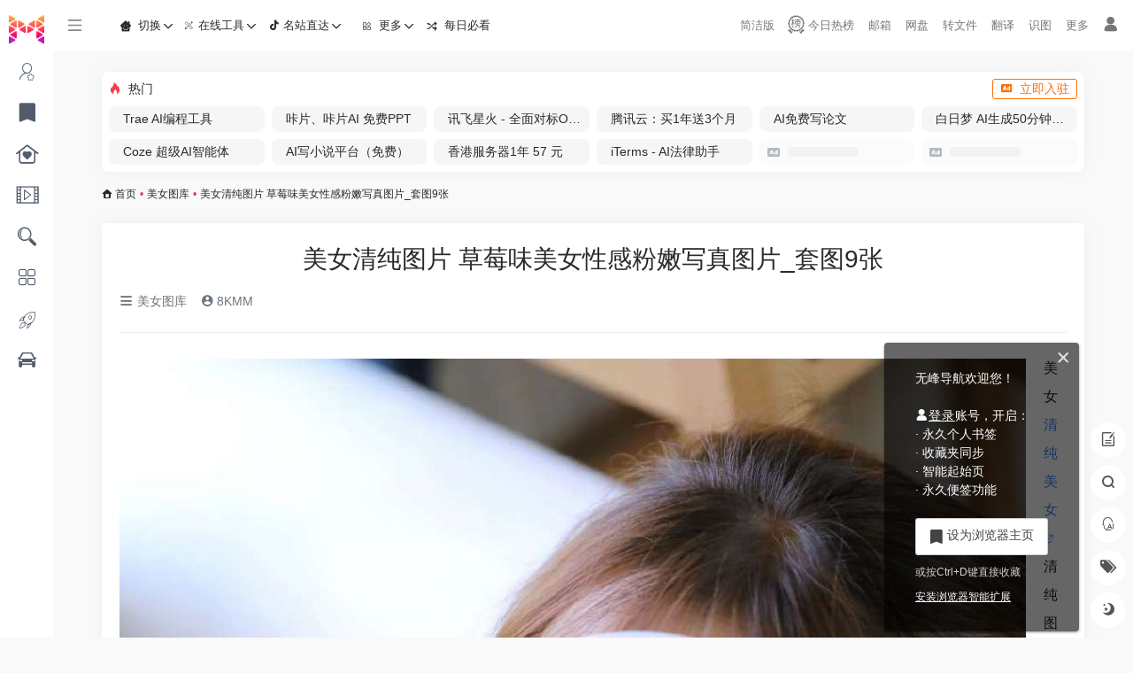

--- FILE ---
content_type: text/html; charset=utf-8
request_url: https://www.google.com/recaptcha/api2/aframe
body_size: 265
content:
<!DOCTYPE HTML><html><head><meta http-equiv="content-type" content="text/html; charset=UTF-8"></head><body><script nonce="h4Kqo1c-iqz3ybWs8ob5ig">/** Anti-fraud and anti-abuse applications only. See google.com/recaptcha */ try{var clients={'sodar':'https://pagead2.googlesyndication.com/pagead/sodar?'};window.addEventListener("message",function(a){try{if(a.source===window.parent){var b=JSON.parse(a.data);var c=clients[b['id']];if(c){var d=document.createElement('img');d.src=c+b['params']+'&rc='+(localStorage.getItem("rc::a")?sessionStorage.getItem("rc::b"):"");window.document.body.appendChild(d);sessionStorage.setItem("rc::e",parseInt(sessionStorage.getItem("rc::e")||0)+1);localStorage.setItem("rc::h",'1768979137780');}}}catch(b){}});window.parent.postMessage("_grecaptcha_ready", "*");}catch(b){}</script></body></html>